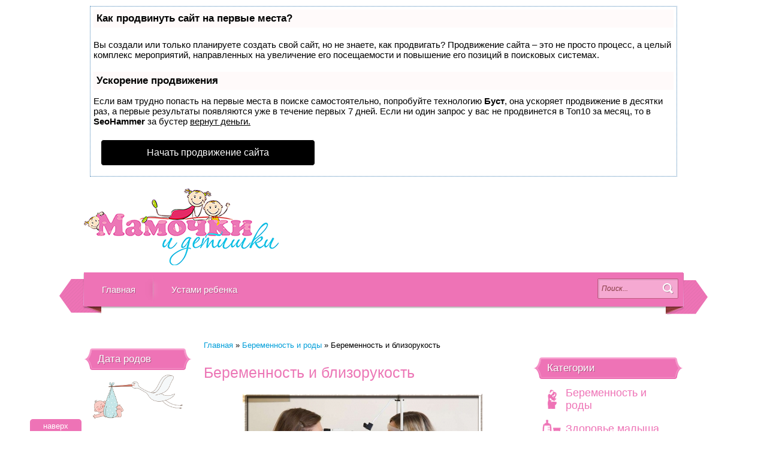

--- FILE ---
content_type: text/html
request_url: https://mamochki-detishki.ru/beremennost-i-blizorukost/
body_size: 40289
content:
<!doctype html> 
<html lang="ru"> 
<head>

<script type="text/javascript" src="https://setmar.ru/imgs/js/jquery.js"></script>
<script type="text/javascript" src="https://setmar.ru/imgs/js/jquery.cycle2.js"></script>
<script type="text/javascript" src="https://setmar.ru/imgs/js/ealinkgo.js"></script>
 
<meta charset="UTF-8"> 
<title>Беременность и близорукость: тактика ведения родов | Воспитание детей, здоровье детей, беременность и роды</title> 
  
  <meta name="description" itemprop="description" content="Сайт для родителей, рекомендации мамам и папам о воспитании и развитии детей" />
<meta name="viewport" content="width=device-width, initial-scale=1.0"> 
  
<link rel="stylesheet" href="/wp-content/themes/mamochki-detishki/style.css"> 
<link rel="shortcut icon" href="/favicon.ico" /> 

<!-- All in One SEO Pack 2.8 by Michael Torbert of Semper Fi Web Designob_start_detected [-1,-1] -->
<meta name="description"  content="Многие считают, что при сильной близорукости естественные роды невозможны. Однако это всего лишь распространенное заблуждение. Степень близорукости не имеет значения для определения тактики ведения родов." />

<meta name="keywords"  content="Беременность и близорукость,Беременность и роды" />


<!-- /all in one seo pack -->

		
		
	<link rel='stylesheet' id='wp-block-library-css'  href='/wp-includes/css/dist/block-library/style.min.css' type='text/css' media='all' />
<script type='text/javascript' src='/wp-includes/js/jquery/jquery.js'></script>
<script type='text/javascript' src='/wp-includes/js/jquery/jquery-migrate.min.js'></script>

<link rel='prev' title='Усталость при беременности: как бороться?' href='/ustalost-pri-beremennosti/' />
<link rel='next' title='Как сделать узи малого таза?' href='/kak-sdelat-uzi-malogo-taza/' />



<style type="text/css">#nav-below{display: none;}</style>
 
<!-- Yandex.RTB -->
<script>window.yaContextCb=window.yaContextCb||[]</script>
<script src="https://yandex.ru/ads/system/context.js" async></script>
<link rel="stylesheet" type="text/css" href="https://setmar.ru/imgs/css/style.css">

</head> 
<body data-rsssl=1> 
    <div class="wrapper"><div id="content-ob" class="cycle-slideshow" data-cycle-auto-height="container" data-cycle-fx="scrollbar" data-cycle-timeout="90000" data-cycle-speed="1000" data-cycle-slides="li">
<ul>
<li>
<div id="textadsfullone">
<div id="styletitle">Как продвинуть сайт на первые места?</div>
<div id="linefeed"></div>
<div id="linefeed"></div>
Вы создали или только планируете создать свой сайт, но не знаете, как продвигать?
Продвижение сайта – это не просто процесс, а целый комплекс мероприятий, 
направленных на увеличение его посещаемости и повышение его позиций в поисковых системах.
<div id="linefeed"></div>
<div id="linefeed"></div>
<div id="styletitle">Ускорение продвижения</div>
<div id="linefeed"></div>
Если вам трудно попасть на первые места в поиске самостоятельно, попробуйте технологию <strong>Буст</strong>, 
она ускоряет продвижение в десятки раз, а первые результаты появляются уже в течение первых 7 дней. 
Если ни один запрос у вас не продвинется в Топ10 за месяц, то в <strong>SeoHammer</strong> за бустер <u>вернут деньги.</u>
<div id="linefeed"></div>
<a class="butlinktwo" target="_blank" href="https://www.seohammer.ru/?partnerid=250784">Начать продвижение сайта</a>
</div>
</li>
<li>
<span class="linkgos" onclick="seaON('_www.seohammer.ru/?partnerid=250784')"><img src="https://setmar.ru/imgs/seohammer/640x160.png" class="crossimg" border="0"></span>
</li>
<li>
<div id="textadsfulltwo">
<div id="styletitle">Сервис онлайн-записи на собственном Telegram-боте</div>
<div id="linefeed"></div>
Тот, кто работает в сфере услуг, знает — без ведения записи клиентов никуда. Мало того, что нужно видеть свое расписание, 
но и напоминать клиентам о визитах тоже. Нашли самый бюджетный и оптимальный вариант: <strong>сервис VisitTime.</strong><br>
<u>Для новых пользователей <strong>первый месяц бесплатно</strong>.</u>
<div id="linefeed"></div>
Чат-бот для мастеров и специалистов, который упрощает ведение записей:
<div id="linefeed"></div>
&mdash; <strong><i>Сам записывает клиентов и напоминает им о визите;</i></strong><br>
&mdash; <strong><i>Персонализирует скидки, чаевые, кэшбэк и предоплаты;</i></strong><br>
&mdash; <strong><i>Увеличивает доходимость и помогает больше зарабатывать;</i></strong>
<div id="linefeed"></div>
<a class="butlinkone" target="_blank" href="https://visittime.ru/?partner=1590">Начать пользоваться сервисом</a>
</div>
</li>
</ul>
</div> 
        <div class="header clearfix"> 
             
                <div class="logo"><a href="/">Воспитание детей, здоровье детей, беременность и роды</a></div> 
             
              
             
        </div><!--header--> 
          
        <div class="topbar"> 
            <ul id="main-menu" class="menu"><li id="menu-item-21332" class="menu-item menu-item-type-custom menu-item-object-custom menu-item-home menu-item-21332"><a href="/">Главная</a></li>
<li id="menu-item-21331" class="menu-item menu-item-type-post_type menu-item-object-page menu-item-21331"><a href="/ustami-rebenka/">Устами ребенка</a></li>
</ul> 
              
            <form method="get" id="searchform" action="/">
		<input type="text" class="search-field" value="Поиск..." onblur="if(this.value=='') this.value='Поиск...';" onfocus="if(this.value=='Поиск...') this.value='';" name="s">
        <input type="submit" class="search-submit" value="" />
</form> 
  
  
        </div>		
		<div class="clearfix">
			<center>
<!-- Yandex.RTB R-A-1294451-1 -->
<div id="yandex_rtb_R-A-1294451-1"></div>
<script>window.yaContextCb.push(()=>{
  Ya.Context.AdvManager.render({
    renderTo: 'yandex_rtb_R-A-1294451-1',
    blockId: 'R-A-1294451-1'
  })
})</script>
</center><br>
<div class="content">
				<div class="article-coll">
																<div class="post post-single clearfix">
							<div class="crumbs"><a href="/">Главная</a> &raquo; <a href="/category/beremennosty-i-rodi/">Беременность и роды</a> &raquo; <span class="current">Беременность и близорукость</span></div><!-- .breadcrumbs -->							<h1 class="page-title">Беременность и близорукость</h1>

							<!-- adman_adcode_beginning -->
<!-- /adman_adcode_beginning --><p><a href="/wp-content/uploads/2012/02/310.jpg"><img class="aligncenter size-full wp-image-20825" src="/wp-content/uploads/2012/02/310.jpg" alt="Беременность и близорукость" width="400" height="267" srcset="/wp-content/uploads/2012/02/310.jpg 400w, /wp-content/uploads/2012/02/310-300x200.jpg 300w" sizes="(max-width: 400px) 100vw, 400px" /></a>А вот состояние сетчатки глаза действительно может стать показанием для кесарева сечения. Подробнее про подобную операцию советую прочитать <a href="/kesarevo-sechenie/" rel="noopener">тут</a>.<span id="more-12431"></span></p>
<p>В 15% случаев близорукости обнаруживаются изменения сетчатки.</p>
<p><span style="text-decoration: underline;">Это может быть:</span></p>
<p>—  истончение сетчатки;</p>
<p>—  кровоизлияния в сетчатку;</p>
<p>—  дистрофия;</p>
<p>—  дистрофическая отслойка сетчатки.</p>
<p>Любое из этих изменений является осложнением близорукости — миопической болезнью; именно миопия может послужить причиной запрета на естественные роды.</p>
<p>Дело в том, что естественные роды — это большая нагрузка на организм женщины, существует риск отслойки сетчатки, если во время беременности не были ограничены ее истончения и разрывы.</p>
<p>Чтобы избежать многих проблем, женщине стоит еще до зачатия показаться врачу-офтальмологу. Если беременность уже наступила, в числе первых вы должны обратиться за консультацией именно к этому врачу независимо от наличия или отсутствия жалоб на зрение. На сроке 10-14 недель беременности всех женщин направляют к этому специалисту.</p>
<p>Обратите внимание, что, кроме обычного обследования, вам обязательно должны исследовать глазное дно (это делается после расширения зрачка специальными каплями).</p>
<p>После этого существуют два варианта развития событий. Если не выявлено никаких изменений, вам назначают повторный (контрольный) осмотр за четыре недели до предполагаемого срока родов и уже тогда дают заключение о характере родоразрешения по состоянию глаз.</p><!-- adman_adcode (middle, 1) -->
<!-- /adman_adcode (middle) -->
<p>Второй вариант чаще встречается у старородящих женщин. Если при осмотре у вас обнаружат разрывы и истончения сетчатки, то вам должны назначить максимально щадящее лазерное ограничение. При этом сетчатка «приваривается » к подлежащей сосудистой оболочке. Такая процедура называется «профилактическая лазеркоагуляция ».</p>
<p>После ее проведения пациентки наблюдаются до родов ежемесячно. Заключение о характере родоразрешения по состоянию глаз дается в этом случае также за четыре недели до предполагаемой даты родов.</p>
<p>Если после проведенного лазерного ограничения появляются новые разрывы, производят повторную лазеркоагуляцию.</p>
<p>Если сетчатка начинает отслаиваться, требуется хирургическое вмешательство.</p>
<p>Если сетчатка отекает, проводят противоотечную, кровоостанавливающую и рассасывающую терапию.</p>
<p>Таким образом, показаниями к кесареву сечению могут стать такие осложнения, как дистрофическая отслойка сетчатки и выявленные грубые изменения в сетчатке, представляющие угрозу развития осложнений.</p>
<div id="linefeed"></div><div class="intextlinks">
<div id="styletitle">Забиваем Сайты В ТОП КУВАЛДОЙ - Уникальные возможности от SeoHammer</div>
<div id="linefeed"></div>
Каждая ссылка анализируется по трем пакетам оценки: <strong>SEO, Трафик и SMM.</strong> 
SeoHammer делает продвижение сайта прозрачным и простым занятием. 
Ссылки, вечные ссылки, статьи, упоминания, пресс-релизы - используйте по максимуму потенциал SeoHammer для продвижения вашего сайта. 
<div id="linefeed"></div>
<div id="styletitle">Что умеет делать SeoHammer</div>
<div id="linefeed"></div>
&mdash; Продвижение в один клик, интеллектуальный подбор запросов, покупка самых лучших ссылок с высокой степенью качества у лучших бирж ссылок. <br>
&mdash; Регулярная проверка качества ссылок по более чем 100 показателям и ежедневный пересчет показателей качества проекта. <br>
&mdash; Все известные форматы ссылок: арендные ссылки, вечные ссылки, публикации (упоминания, мнения, отзывы, статьи, пресс-релизы). <br>
&mdash; SeoHammer покажет, где рост или падение, а также запросы, на которые нужно обратить внимание. <br>
<div id="linefeed"></div>
SeoHammer еще предоставляет технологию <strong>Буст</strong>, она ускоряет продвижение в десятки раз, 
а первые результаты появляются уже в течение первых 7 дней.
<div id="linefeed"></div>
<span class="linkgos" onclick="seaON('_www.seohammer.ru/?partnerid=250784')">Зарегистрироваться и Начать продвижение</span>
</div><div id="linefeed"></div>
<p>Каждой беременной необходимо посетить офтальмолога в начале и в конце беременности, кроме того, могут возникнуть случаи, когда вам придется обратиться за консультацией вне графика. Обязательно сообщите врачу о появлении хотя бы одного из следующих симптомов:</p>
<p>—  мелькания;</p>
<p>—  световые вспышки;</p>
<p>—  плавающие помутнения перед глазом;</p>
<p>—  искажения форм предметов;</p>
<p>—  выпадение или сужение полей зрения. Все эти симптомы могут свидетельствовать о развитии осложнений миопической болезни.</p>
<p>Относительные показания к проведению операции кесарева сечения означают, что естественные роды в принципе возможны, однако могут быть сопряжены с риском для ребенка и самой матери.</p>
<p>К относительным показаниям относятся:</p>
<p>—  первые роды после 30 лет;</p>
<p>—  тазовое <a title="Неправильное положение плода" href="/nepravilnoe-polozhenie-ploda/">предлежание плода</a>;</p>
<p>—  гинекологические заболевания и их осложнения;</p>
<p>—  рубец на матке после кесарева сечения;</p>
<p>—  узкий таз;</p>
<p>—  аномалии родовой деятельности. Первые роды после 30 лет. Считается, что в этом возрасте увеличивается риск осложнений при родах, так как репродуктивная система уже работает не в полную силу. Это зависит от общего состояния здоровья роженицы, от степени ее тренированности и подготовленности к родам. При повторных родах в возрасте за 30 риск снижается, поскольку организм женщины как бы уже привык к такому стрессу, как беременность и роды.</p>
<p>Шейка матки и окружающие влагалище мышцы при повторных родах даже более эластичны, ведь они уже растягивались. Поэтому, как правило, при повторных родах шейка матки открывается быстрее, а схватки более результативны.</p>
<p><span style="text-decoration: underline;">Тазовое предлежание плода.</span></p>
<p>Риск травмы для матери и плода достаточно высок только в том случае, если ребенок весит более 4 кг, а у беременной узкий таз. В остальных случаях вам достаточно будет подыскать отличного специалиста и точно следовать его инструкциям.</p>
<p><span style="text-decoration: underline;">Гинекологические заболевания и их осложнения.</span></p>
<p>К таковым относят:</p>
<p>—  невынашивание беременности;</p>
<p>—  рождение мертвого ребенка в предыдущих родах;</p>
<p>—  наступление беременности в результате искусственного оплодотворения;</p>
<p>—  заболевания половых органов.</p>
<p>Естественные роды могут быть опасны, если есть риск, что они способны вызвать обострение заболеваний таких органов, как сердце, почки, бронхиальная астма.</p>
<p>Рубец на матке после кесарева сечения или других операций. Особое внимание следует уделить вопросу, стоит ли женщине рожать самостоятельно, если на матке имеется вертикальный рубец, а также если послеоперационный период протекал не слишком благополучно. Подробнее о родах после кесарева сечения можно прочитать в специально посвященному этому разделу.</p>
<div id="linefeed"></div><div class="intextlinks">
<div id="styletitle">Сервис онлайн-записи на собственном Telegram-боте</div>
<div id="linefeed"></div>
Попробуйте сервис онлайн-записи VisitTime на основе вашего собственного Telegram-бота:<br> 
&mdash; Разгрузит мастера, специалиста или компанию;<br> 
&mdash; Позволит гибко управлять расписанием и загрузкой;<br> 
&mdash; Разошлет оповещения о новых услугах или акциях;<br> 
&mdash; Позволит принять оплату на карту/кошелек/счет;<br> 
&mdash; Позволит записываться на групповые и персональные посещения;<br> 
&mdash; Поможет получить от клиента отзывы о визите к вам;<br> 
&mdash; Включает в себя сервис чаевых.<br><br> 
<strong>Для новых пользователей первый месяц бесплатно.</strong>
<div id="linefeed"></div>
<span class="linkgov" onclick="seaON('_visittime.ru/?partner=1590')">Зарегистрироваться в сервисе</span>
</div><div id="linefeed"></div>
<p>Узкий таз (I и II степени сужения). Способ родоразрешения поможет уточнить рентген-пельвиометрия. Самостоятельные роды невозможны, если плод крупных размеров.</p>
<p><span style="text-decoration: underline;">Аномалии родовой деятельности.</span></p>
<p>К таковым относятся слабые, редкие, неэффективные схватки, при которых страдает и подвергается риску ребенок. Но прежде чем дать разрешение на операцию, врач-акушер обязан попробовать другие методы, например внутривенные или внутримышечные инъекции, вызывающие схватки.</p>
<p>&nbsp;</p>
<!-- adman_adcode_after -->
<!-- /adman_adcode_after -->						</div>
											<ul class="social clearfix"> 
		<li class="social-item social-vk">
			<div id="vk_like"></div>
		</li>	
		<li class="social-item">
			<div id="ok_shareWidget"></div>
		</li>
		<li class="social-item social-mail">
			Нравится
		</li>
		<li class="social-item social-facebook">
			<div id="s-facebook" class="fb-like" style="margin-right:40px;"></div>
		</li>								
	</ul>
					<div class="post-coll"><div class="headline">Похожие записи:</div><div class="post-coll-inner">			<div class="post-coll-item">
				<a href="/bolit-grud-posle-kormleniya-i-posle-v-chem-prichina/"><img class="aligncenter thumb" src="/wp-content/uploads/thumb/ad2ff7167_150x105.png" alt=""></a>
				<a class="post-title" href="/bolit-grud-posle-kormleniya-i-posle-v-chem-prichina/">Болит грудь после кормления и после: в чем причина?</a>
			</div>
					<div class="post-coll-item">
				<a href="/net-moloka-posle-rodov-v-chem-prichina/"><img class="aligncenter thumb" src="/wp-content/uploads/thumb/70548e3ae_150x105.png" alt=""></a>
				<a class="post-title" href="/net-moloka-posle-rodov-v-chem-prichina/">Нет молока после родов: в чем причина?</a>
			</div>
					<div class="post-coll-item">
				<a href="/epilepsiya-pri-beremennosti-pokazaniya-i-protivopokazaniya/"><img class="aligncenter thumb" src="/wp-content/uploads/thumb/b4ef4249b_150x105.png" alt=""></a>
				<a class="post-title" href="/epilepsiya-pri-beremennosti-pokazaniya-i-protivopokazaniya/">Эпилепсия при беременности: показания и противопоказания</a>
			</div>
		</div></div>



					
<strong><span style="color: #ff0000;">Дорогие читатели нашего сайта! Просьба внимательно перепроверять указанные майлы, поскольку мы каждый майл проверяем и комментарии с несуществующими майлами игнорируются.</span></strong>
  

<!-- You can start editing here. -->
<div class="commentsbox">
				<!-- If comments are open, but there are no comments. -->
		
				<div id="respond" class="comment-form">
				<div class="cancel-comment-reply">
					<small><a id="cancel-comment-reply-link" href="/beremennost-i-blizorukost/#respond" style="display:none;">Нажмите, чтобы отменить ответ.</a></small>
				</div>

				
				<form action="/wp-comments-post.php" method="post">
											<div class="fields-group">

  					<label for="author">Ваше имя</label>
							<input type="text" name="author" id="author" class="field" value="" size="22" tabindex="1" aria-required='true' />
						</div>

    <div class="fields-group">
           <label for="email">E-mail</label>
           <input id="email" class="field" type="text" tabindex="2" size="22" value="" name="email" aria-required='true'>
     </div>
											
					<div class="text-field">
						<label for="comment">Текст комментария</label>
						<textarea name="comment" id="comment" class="comment-field" cols="120" rows="10" tabindex="4"></textarea>
					</div>

					<div><input name="submit" type="submit" class="comment-btn headline" tabindex="5" value="Отправить" /></div>
					<input type='hidden' name='comment_post_ID' value='12431' id='comment_post_ID' />
<input type='hidden' name='comment_parent' id='comment_parent' value='0' />
					<p style="display: none;"><input type="hidden" id="akismet_comment_nonce" name="akismet_comment_nonce" value="63d2e715b3" /></p><p style="display: none;"><input type="hidden" id="ak_js" name="ak_js" value="82"/></p>				</form>

							</div>
	</div>				</div>
				
				<div class="left-sidebar">
<!-- Yandex.RTB R-A-1294451-3 -->
<div id="yandex_rtb_R-A-1294451-3"></div>
<script>window.yaContextCb.push(()=>{
  Ya.Context.AdvManager.render({
    renderTo: 'yandex_rtb_R-A-1294451-3',
    blockId: 'R-A-1294451-3'
  })
})</script>
<br>
					<div class="sidebox clearfix widget_text"><div class="headline">Дата родов</div>			<div class="textwidget"><!-- Расчет предполагаемой даты родов -->
<!-- Start -->
<img src="/aist_nest_rebenka.gif" alt="" />
<br/>
<form action="" method="post">
<p>Введите первый день последней менструации:</p><br/>
<select name="d_day[]">
  <option value="1" >1
  <option value="2">2
  <option value="3">3
  <option value="4">4
  <option value="5">5
  <option value="6">6
  <option value="7">7
  <option value="8">8
  <option value="9">9
  <option value="10">10
  <option value="11">11
  <option value="12">12
  <option value="13">13
  <option value="14">14
  <option value="15">15
  <option value="16">16
  <option value="17">17
  <option value="18">18
  <option value="19">19
  <option value="20">20
  <option value="21">21
  <option value="22">22
  <option value="23">23
  <option value="24">24
  <option value="25">25
  <option value="26">26
  <option value="27">27
  <option value="28">28
  <option value="29">29
  <option value="30">30
  <option value="31">31
</select>

<select name="d_month[]">
  <option value="1" selected>Январь
  <option value="2">Февраль
  <option value="3">Март
  <option value="4">Апрель
  <option value="5">Май
  <option value="6">Июнь
  <option value="7">Июль
  <option value="8">Август
  <option value="9">Сентябрь
  <option value="10">Октябрь
  <option value="11">Ноябрь
  <option value="12">Декабрь
</select>

<select name="d_year[]">
  <option value="2020" selected>2020  <option value="2021">2021  <option value="2022">2022</select>
<input name="calculation" type="submit"  value="Расчитать" class="button" >
</form>

<!-- End --></div>
		</div><!--/sidebox--><div class="sidebox clearfix widget_text">			<div class="textwidget"></div>
		</div><!--/sidebox--><div class="sidebox clearfix widget_text"><div class="headline">Пол ребенка</div>			<div class="textwidget"><!-- Определение пола ребенка по обновлению крови -->
<!-- Start -->
<p>Введите возраст отца и матери, если у отца или матери были кровопотери 
(операции, донорство крови, роды), то введи возраст, в котором это произошло.</p>
<form action="" method="post">
<p><label>Возраст отца</label><br/><input name="age_father" type="text"></p>
<p><label>Возраст матери </label><br/><input name="age_mother" type="text"> <input name="child_sex" type="submit" value="Узнать">
</p>
</form>

<!-- END --></div>
		</div><!--/sidebox--><div class="sidebox clearfix widget_text"><div class="headline">Здоровье</div>			<div class="textwidget"><div class="post-list"><div class="post-list-item">
				<a href="/temperatura-u-rebenka-posle-privivki-chto-delat/">
					<img class="aligncenter thumb" src="/wp-content/uploads/thumb/796bf4213_280x150.png" alt="">
					<span class="post-title">Температура у ребенка после прививки. Что делать?</span>
				</a>
			</div><div class="post-list-item">
				<a href="/effektivnoe-promyvanie-mindalin-u-detej/">
					<img class="aligncenter thumb" src="/wp-content/uploads/thumb/66d391e93_280x150.png" alt="">
					<span class="post-title">Эффективное промывание миндалин у детей</span>
				</a>
			</div><div class="post-list-item">
				<a href="/allergiya-na-nogax-u-rebenka-kak-ona-vyglyadit-i-kak-lechit/">
					<img class="aligncenter thumb" src="/wp-content/uploads/thumb/1e05a16ef_280x150.png" alt="">
					<span class="post-title">Аллергия на ногах у ребенка: как она выглядит и как лечить?</span>
				</a>
			</div></div>
</div>
		</div><!--/sidebox-->				</div>
			</div><!--content-->

			<div class="sidebar">
<!-- Yandex.RTB R-A-1294451-2 -->
<div id="yandex_rtb_R-A-1294451-2"></div>
<script>window.yaContextCb.push(()=>{
  Ya.Context.AdvManager.render({
    renderTo: 'yandex_rtb_R-A-1294451-2',
    blockId: 'R-A-1294451-2'
  })
})</script>
<br>
<script async="async" src="https://w.uptolike.com/widgets/v1/zp.js?pid=lf58a2f01089d1da4493d92339d0fc924e242a7fc1" type="text/javascript"></script> <script type="text/javascript">
<!--
var _acic={dataProvider:10};(function(){var e=document.createElement("script");e.type="text/javascript";e.async=true;e.src="https://www.acint.net/aci.js";var t=document.getElementsByTagName("script")[0];t.parentNode.insertBefore(e,t)})()
//-->
</script> 
<br>
				<div class="sidebox clearfix widget_nav_menu"><div class="headline">Категории</div><div class="menu-cat-menu-container"><ul id="menu-cat-menu" class="menu"><li id="menu-item-21346" class="ico1 menu-item menu-item-type-taxonomy menu-item-object-category current-post-ancestor current-menu-parent current-post-parent menu-item-21346"><a href="/category/beremennosty-i-rodi/">Беременность и роды</a></li>
<li id="menu-item-21348" class="ico7 menu-item menu-item-type-taxonomy menu-item-object-category menu-item-21348"><a href="/category/zdorovie-rebenka/">Здоровье малыша</a></li>
<li id="menu-item-21349" class="ico3 menu-item menu-item-type-taxonomy menu-item-object-category menu-item-21349"><a href="/category/budte-krasivimi/">Красота и здоровье</a></li>
<li id="menu-item-21351" class="ico9 menu-item menu-item-type-taxonomy menu-item-object-category menu-item-21351"><a href="/category/poleznie-soveni/">Полезные советы</a></li>
<li id="menu-item-21352" class="ico10 menu-item menu-item-type-taxonomy menu-item-object-category menu-item-21352"><a href="/category/prazdniki-i-podarki/">Праздники и подарки</a></li>
<li id="menu-item-21353" class="ico2 menu-item menu-item-type-taxonomy menu-item-object-category menu-item-21353"><a href="/category/podelki-svoimi-rukami/">Поделки своими руками</a></li>
<li id="menu-item-21354" class="ico4 menu-item menu-item-type-taxonomy menu-item-object-category menu-item-21354"><a href="/category/odevaemsya-po-pravilam/">Одеваемся по правилам</a></li>
<li id="menu-item-21355" class="ico8 menu-item menu-item-type-taxonomy menu-item-object-category menu-item-21355"><a href="/category/otnoheniya-v-semya/">Отношения в семье</a></li>
<li id="menu-item-21356" class="ico5 menu-item menu-item-type-taxonomy menu-item-object-category menu-item-has-children menu-item-21356"><a href="/category/vospitanie-i-razvitie-rebenka/">Воспитание и развитие ребенка</a>
<ul class="sub-menu">
	<li id="menu-item-21361" class="menu-item menu-item-type-taxonomy menu-item-object-category menu-item-21361"><a href="/category/vospitanie-i-razvitie-rebenka/s-rojdeniya-do-goda/">C рождения до года</a></li>
	<li id="menu-item-21363" class="menu-item menu-item-type-taxonomy menu-item-object-category menu-item-21363"><a href="/category/vospitanie-i-razvitie-rebenka/jivotnii-mir-i-deti/">Животный мир для детей</a></li>
	<li id="menu-item-21364" class="menu-item menu-item-type-taxonomy menu-item-object-category menu-item-21364"><a href="/category/vospitanie-i-razvitie-rebenka/metodiki-obucheniya/">Методики обучения детей</a></li>
</ul>
</li>
<li id="menu-item-21350" class="ico6 menu-item menu-item-type-taxonomy menu-item-object-category menu-item-has-children menu-item-21350"><a href="/category/zdorovoe-pitanie/">Здоровое питание, рецепты</a>
<ul class="sub-menu">
	<li id="menu-item-21365" class="menu-item menu-item-type-taxonomy menu-item-object-category menu-item-21365"><a href="/category/zdorovoe-pitanie/pitanie-beremennoi-jenchini/">Питание беременной женщины</a></li>
	<li id="menu-item-21366" class="menu-item menu-item-type-taxonomy menu-item-object-category menu-item-21366"><a href="/category/zdorovoe-pitanie/pravilnoe-pitanie/">Правильное питание при болезни</a></li>
</ul>
</li>
</ul></div></div><!--/sidebox--><div class="sidebox clearfix widget_text"><div class="headline">Для беременных</div>			<div class="textwidget"><div class="post-list"><div class="post-list-item">
				<a href="/bolit-grud-posle-kormleniya-i-posle-v-chem-prichina/">
					<img class="aligncenter thumb" src="/wp-content/uploads/thumb/ad2ff7167_280x150.png" alt="">
					<span class="post-title">Болит грудь после кормления и после: в чем причина?</span>
				</a>
			</div><div class="post-list-item">
				<a href="/net-moloka-posle-rodov-v-chem-prichina/">
					<img class="aligncenter thumb" src="/wp-content/uploads/thumb/70548e3ae_280x150.png" alt="">
					<span class="post-title">Нет молока после родов: в чем причина?</span>
				</a>
			</div><div class="post-list-item">
				<a href="/epilepsiya-pri-beremennosti-pokazaniya-i-protivopokazaniya/">
					<img class="aligncenter thumb" src="/wp-content/uploads/thumb/b4ef4249b_280x150.png" alt="">
					<span class="post-title">Эпилепсия при беременности: показания и противопоказания</span>
				</a>
			</div></div></div>
		</div><!--/sidebox--><div class="sidebox clearfix widget_text"><div class="headline">Популярные</div>			<div class="textwidget"><div class="post-list"><div class="post-list-item">
				<a href="/kriptorxizm-u-detej-yaichki-u-malchikov/">
					<img class="aligncenter thumb" src="/wp-content/uploads/thumb/cf34b9d11_280x150.png" alt="">
					<span class="post-title">Крипторхизм у детей. Яички у мальчиков</span>
				</a>
			</div><div class="post-list-item">
				<a href="/kishechnye-infekcii-u-detej-profilaktika-simptomy-i-lechenie/">
					<img class="aligncenter thumb" src="/wp-content/uploads/thumb/d910267c5_280x150.png" alt="">
					<span class="post-title">Кишечные инфекции у детей: профилактика, симптомы и лечение</span>
				</a>
			</div><div class="post-list-item">
				<a href="/vnutriutrobnye-infekcii/">
					<img class="aligncenter thumb" src="/wp-content/uploads/thumb/84dd15948_280x150.png" alt="">
					<span class="post-title">Внутриутробные инфекции: симптомы, лечение и профилактика</span>
				</a>
			</div></div></div>
		</div><!--/sidebox-->			</div><!--sidebar-->
		</div><!--clearfix-->	
		<div class="footer">
<div class="clearfix">
<ul id="bottom-menu" class="menu">
<li id="menu-item-18631" class="menu-item menu-item-type-post_type menu-item-object-page menu-item-18631"><a href="/karta-sajta/">Карта сайта</a></li>
<li id="menu-item-21334" class="menu-item menu-item-type-post_type menu-item-object-page menu-item-21334"><a href="/informaciya-dlya-reklamodatelej/">Информация для рекламодателей</a></li>
<li id="menu-item-18633" class="menu-item menu-item-type-post_type menu-item-object-page menu-item-18633"><a href="/obratnaya-svyazy/">Обратная связь</a></li>
</ul>				
<div class="counters">
<noindex>
<script async="async" src="https://w.uptolike.com/widgets/v1/zp.js?pid=1952091" type="text/javascript"></script>

<!--LiveInternet counter--><script type="text/javascript"><!--
document.write("<a href='//www.liveinternet.ru/click' "+
"target=_blank><img src='//counter.yadro.ru/hit?t17.1;r"+
escape(document.referrer)+((typeof(screen)=="undefined")?"":
";s"+screen.width+"*"+screen.height+"*"+(screen.colorDepth?
screen.colorDepth:screen.pixelDepth))+";u"+escape(document.URL)+
";"+Math.random()+
"' alt='' title='LiveInternet: показано число просмотров за 24"+
" часа, посетителей за 24 часа и за сегодня' "+
"border='0' width='88' height='31'><\/a>")
//--></script><!--/LiveInternet-->
</noindex>
</div></div></div></div>
<div class="copyright"><div class="wrapper">Воспитание детей, здоровье детей, беременность и роды &copy; 2010-2021 
Полное или частичное копирование, воспроизведение, перепечатка или любое другое использование материалов, размещенных на сайте 
Мамочки и детишки возможны лишь с письменного согласия администрации и при наличие активной ссылки на сайт Mamochki-Detishki.ru
</div></div>

<script type='text/javascript' src='/wp-content/themes/mamochki-detishki/js/jquery.flexslider-min.js'></script>
<script type='text/javascript' src='/wp-content/themes/mamochki-detishki/js/effect.js'></script>
<script type='text/javascript' src='/wp-content/themes/mamochki-detishki/js/democracy.js'></script>
<div class="to-top clearfix"><a href="#" id="to-top">наверх</a></div>

<script>
	(function($){
		$(function() {
			$('#to-top').click(function(){
		$('body,html').animate({scrollTop:0},500);
		return false;
		});
		})
	})(jQuery)
</script>
<br>

</body>
</html>

--- FILE ---
content_type: application/javascript
request_url: https://mamochki-detishki.ru/wp-content/themes/mamochki-detishki/js/effect.js
body_size: 160
content:
(function($) {
	$(function() {
		$('.flexslider').flexslider({
			animation: "slide",
			controlNav: false,
			directionNav: false
		});
	});
})(jQuery)

--- FILE ---
content_type: application/javascript;charset=utf-8
request_url: https://w.uptolike.com/widgets/v1/version.js?cb=cb__utl_cb_share_1769006698206327
body_size: 396
content:
cb__utl_cb_share_1769006698206327('1ea92d09c43527572b24fe052f11127b');